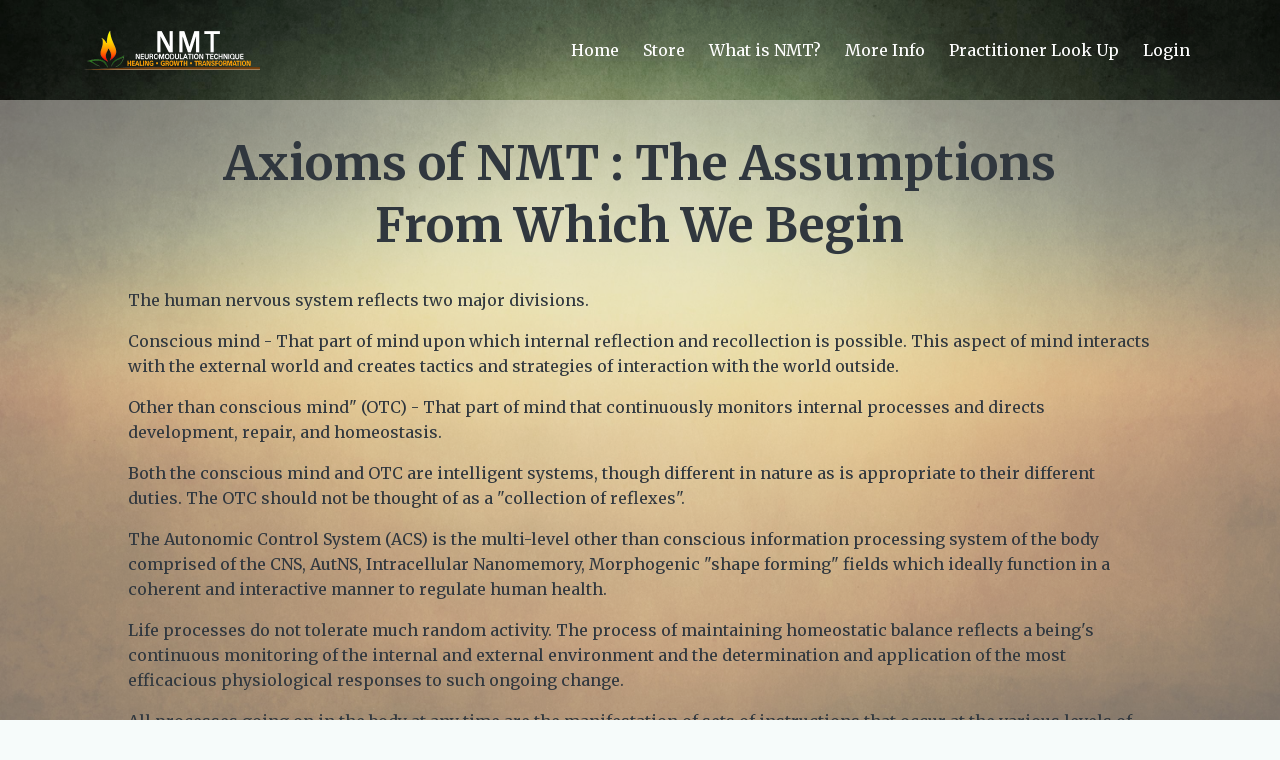

--- FILE ---
content_type: text/html; charset=utf-8
request_url: https://www.nmt.md/axioms-of-nmt
body_size: 7321
content:
<!DOCTYPE html>
<html lang="en">
  <head>

    <!-- Title and description ================================================== -->
    
              <meta name="csrf-param" content="authenticity_token">
              <meta name="csrf-token" content="couy6oOsMzInr+wUqqigbLuoe0j7D2wljqyXxleaAssIao7E96Uw3g5pmIzOC6eJ6Ki0aDzfqxHEVz7Y0xDyOg==">
            
    <title>
      
        More Info
      
    </title>
    <meta charset="utf-8" />
    <meta content="IE=edge,chrome=1" http-equiv="X-UA-Compatible">
    <meta name="viewport" content="width=device-width, initial-scale=1, maximum-scale=1, user-scalable=no">
    

    <!-- Helpers ================================================== -->
    <meta property="og:type" content="website">
<meta property="og:url" content="https://www.nmt.md/axioms-of-nmt">
<meta name="twitter:card" content="summary_large_image">

<meta property="og:title" content="More Info">
<meta name="twitter:title" content="More Info">




    <link href="https://kajabi-storefronts-production.kajabi-cdn.com/kajabi-storefronts-production/themes/401340/assets/favicon.png?15211530606259992?v=2" rel="shortcut icon" />
    <link rel="canonical" href="https://www.nmt.md/axioms-of-nmt" />

    <!-- CSS ================================================== -->
    <link rel="stylesheet" href="https://maxcdn.bootstrapcdn.com/bootstrap/4.0.0-alpha.4/css/bootstrap.min.css" integrity="sha384-2hfp1SzUoho7/TsGGGDaFdsuuDL0LX2hnUp6VkX3CUQ2K4K+xjboZdsXyp4oUHZj" crossorigin="anonymous">
    <link rel="stylesheet" href="https://maxcdn.bootstrapcdn.com/font-awesome/4.5.0/css/font-awesome.min.css">
    
      <link href="//fonts.googleapis.com/css?family=Merriweather:400,700,400italic,700italic" rel="stylesheet" type="text/css">
    
    <link rel="stylesheet" media="screen" href="https://kajabi-app-assets.kajabi-cdn.com/assets/core-0d125629e028a5a14579c81397830a1acd5cf5a9f3ec2d0de19efb9b0795fb03.css" />
    <link rel="stylesheet" media="screen" href="https://kajabi-storefronts-production.kajabi-cdn.com/kajabi-storefronts-production/themes/401340/assets/styles.css?15211530606259992" />
    <link rel="stylesheet" media="screen" href="https://kajabi-storefronts-production.kajabi-cdn.com/kajabi-storefronts-production/themes/401340/assets/overrides.css?15211530606259992" />

    <!-- Container Width ================================================== -->
    
    

    <!-- Optional Background Image ======================================== -->
    
      
      <style>
        body {
          background-image: url(https://kajabi-storefronts-production.kajabi-cdn.com/kajabi-storefronts-production/themes/401340/settings_images/4PRhSLioT0y3W2g3CYcy_gradient_light_dark_background_51893_3840x2160.jpg);
          background-position: center center;
          background-repeat: no-repeat;
          -webkit-background-size: cover;
          -moz-background-size: cover;
          -o-background-size: cover;
          background-size: cover;
          background-attachment: fixed;
        }
      </style>
    

    <!-- Header hook ====================================================== -->
    <script type="text/javascript">
  var Kajabi = Kajabi || {};
</script>
<script type="text/javascript">
  Kajabi.currentSiteUser = {
    "id" : "-1",
    "type" : "Guest",
    "contactId" : "",
  };
</script>
<script type="text/javascript">
  Kajabi.theme = {
    activeThemeName: "Premier",
    previewThemeId: null,
    editor: false
  };
</script>
<meta name="turbo-prefetch" content="false">
<style type="text/css">
  #editor-overlay {
    display: none;
    border-color: #2E91FC;
    position: absolute;
    background-color: rgba(46,145,252,0.05);
    border-style: dashed;
    border-width: 3px;
    border-radius: 3px;
    pointer-events: none;
    cursor: pointer;
    z-index: 10000000000;
  }
  .editor-overlay-button {
    color: white;
    background: #2E91FC;
    border-radius: 2px;
    font-size: 13px;
    margin-inline-start: -24px;
    margin-block-start: -12px;
    padding-block: 3px;
    padding-inline: 10px;
    text-transform:uppercase;
    font-weight:bold;
    letter-spacing:1.5px;

    left: 50%;
    top: 50%;
    position: absolute;
  }
</style>
<script src="https://kajabi-app-assets.kajabi-cdn.com/vite/assets/track_analytics-999259ad.js" crossorigin="anonymous" type="module"></script><link rel="modulepreload" href="https://kajabi-app-assets.kajabi-cdn.com/vite/assets/stimulus-576c66eb.js" as="script" crossorigin="anonymous">
<link rel="modulepreload" href="https://kajabi-app-assets.kajabi-cdn.com/vite/assets/track_product_analytics-9c66ca0a.js" as="script" crossorigin="anonymous">
<link rel="modulepreload" href="https://kajabi-app-assets.kajabi-cdn.com/vite/assets/stimulus-e54d982b.js" as="script" crossorigin="anonymous">
<link rel="modulepreload" href="https://kajabi-app-assets.kajabi-cdn.com/vite/assets/trackProductAnalytics-3d5f89d8.js" as="script" crossorigin="anonymous">      <script type="text/javascript">
        if (typeof (window.rudderanalytics) === "undefined") {
          !function(){"use strict";window.RudderSnippetVersion="3.0.3";var sdkBaseUrl="https://cdn.rudderlabs.com/v3"
          ;var sdkName="rsa.min.js";var asyncScript=true;window.rudderAnalyticsBuildType="legacy",window.rudderanalytics=[]
          ;var e=["setDefaultInstanceKey","load","ready","page","track","identify","alias","group","reset","setAnonymousId","startSession","endSession","consent"]
          ;for(var n=0;n<e.length;n++){var t=e[n];window.rudderanalytics[t]=function(e){return function(){
          window.rudderanalytics.push([e].concat(Array.prototype.slice.call(arguments)))}}(t)}try{
          new Function('return import("")'),window.rudderAnalyticsBuildType="modern"}catch(a){}
          if(window.rudderAnalyticsMount=function(){
          "undefined"==typeof globalThis&&(Object.defineProperty(Object.prototype,"__globalThis_magic__",{get:function get(){
          return this},configurable:true}),__globalThis_magic__.globalThis=__globalThis_magic__,
          delete Object.prototype.__globalThis_magic__);var e=document.createElement("script")
          ;e.src="".concat(sdkBaseUrl,"/").concat(window.rudderAnalyticsBuildType,"/").concat(sdkName),e.async=asyncScript,
          document.head?document.head.appendChild(e):document.body.appendChild(e)
          },"undefined"==typeof Promise||"undefined"==typeof globalThis){var d=document.createElement("script")
          ;d.src="https://polyfill-fastly.io/v3/polyfill.min.js?version=3.111.0&features=Symbol%2CPromise&callback=rudderAnalyticsMount",
          d.async=asyncScript,document.head?document.head.appendChild(d):document.body.appendChild(d)}else{
          window.rudderAnalyticsMount()}window.rudderanalytics.load("2apYBMHHHWpiGqicceKmzPebApa","https://kajabiaarnyhwq.dataplane.rudderstack.com",{})}();
        }
      </script>
      <script type="text/javascript">
        if (typeof (window.rudderanalytics) !== "undefined") {
          rudderanalytics.page({"account_id":"3247","site_id":"9299"});
        }
      </script>
      <script type="text/javascript">
        if (typeof (window.rudderanalytics) !== "undefined") {
          (function () {
            function AnalyticsClickHandler (event) {
              const targetEl = event.target.closest('a') || event.target.closest('button');
              if (targetEl) {
                rudderanalytics.track('Site Link Clicked', Object.assign(
                  {"account_id":"3247","site_id":"9299"},
                  {
                    link_text: targetEl.textContent.trim(),
                    link_href: targetEl.href,
                    tag_name: targetEl.tagName,
                  }
                ));
              }
            };
            document.addEventListener('click', AnalyticsClickHandler);
          })();
        }
      </script>
<meta name='site_locale' content='en'><style type="text/css">
  /* Font Awesome 4 */
  .fa.fa-twitter{
    font-family:sans-serif;
  }
  .fa.fa-twitter::before{
    content:"𝕏";
    font-size:1.2em;
  }

  /* Font Awesome 5 */
  .fab.fa-twitter{
    font-family:sans-serif;
  }
  .fab.fa-twitter::before{
    content:"𝕏";
    font-size:1.2em;
  }
</style>
<link rel="stylesheet" href="https://cdn.jsdelivr.net/npm/@kajabi-ui/styles@1.0.4/dist/kajabi_products/kajabi_products.css" />
<script type="module" src="https://cdn.jsdelivr.net/npm/@pine-ds/core@3.14.0/dist/pine-core/pine-core.esm.js"></script>
<script nomodule src="https://cdn.jsdelivr.net/npm/@pine-ds/core@3.14.0/dist/pine-core/index.esm.js"></script>

  </head>
  <body>
    <div class="container container--main container--default">
      <div class="content-wrap">
        <div class="section-wrap section-wrap--top">
          <div id="section-header" data-section-id="header"><!-- Header Variables -->




















<!-- KJB Settings Variables -->





<style>
  .header {
    background: rgba(0, 0, 0, 0.02);
  }
  
  .header .logo--text, .header--left .header-menu a {
    line-height: 40px;
  }
  .header .logo--image {
    height: 40px;
  }
  .header .logo img {
    max-height: 40px;
  }
  .announcement {
      background: #2e91fc;
      color: #fff;
    }
  /*============================================================================
    #Header User Menu Styles
  ==============================================================================*/
  .header .user__dropdown {
    background: rgba(0, 0, 0, 0.04);
    top: 71px;
  }
  .header--center .user__dropdown {
    top: 50px;
  }
  
  /*============================================================================
    #Header Responsive Styles
  ==============================================================================*/
  @media (max-width: 767px) {
    .header .logo--text {
      line-height: 40px;
    }
    .header .logo--image {
      max-height: 40px;
    }
    .header .logo img {
      max-height: 40px;
    }
    .header .header-ham {
      top: 20px;
    }
  }
</style>



  <!-- Announcement Variables -->






<!-- KJB Settings Variables -->


<style>
  .announcement {
    background: #2e91fc;
    color: #fff;
  }
  a.announcement:hover {
    color: #fff;
  }
</style>



  <div class="header header--dark header--left" kjb-settings-id="sections_header_settings_background_color">
    <div class="container">
      
        <a href="/" class="logo logo--image">
          <img src="https://kajabi-storefronts-production.kajabi-cdn.com/kajabi-storefronts-production/themes/401340/settings_images/L8K08FqTwSsK8jPKQVqp_NMT_header_white_letter.png" kjb-settings-id="sections_header_settings_logo"/>
        </a>
      
      
        <div class="header-ham">
          <span></span>
          <span></span>
          <span></span>
        </div>
      
      <div kjb-settings-id="sections_header_settings_menu" class="header-menu">
        
          
            <a href="https://www.nmt.md/">Home</a>
          
            <a href="https://www.nmt.md/p/store1">Store</a>
          
            <a href="https://www.nmt.md/p/introduction-to-nmt">What is NMT?</a>
          
            <a href="https://www.nmt.md/axioms-of-nmt">More Info</a>
          
            <a href="https://www.nmt.md/p/nmt-practitioners-list2">Practitioner Look Up</a>
          
        
        
        
          <!-- User Dropdown Variables -->





<!-- KJB Settings Variables -->






  <span kjb-settings-id="sections_header_settings_language_login"><a href="/login">Login</a></span>


        
      </div>
    </div>
  </div>


</div>
          <div data-content-for-index data-dynamic-sections="index"><div id="section-1493841410240" data-section-id="1493841410240"><!-- Section Virables -->









<!-- Contitional Section Virables -->


<!-- Kjb Section Variabels -->


<style>
  
  .section--1493841410240 {
    /*============================================================================
      #Background Color Override
    ==============================================================================*/
    background: rgba(233, 224, 218, 0.48);
    
  }
  .section--link_list.section--dark.section--1493841410240 a, .section--link_list.section--light.section--1493841410240 a, .section--blog_posts.section--dark.section--1493841410240 a, .section--blog_posts.section--light.section--1493841410240 a, .section--feature.section--dark.section--1493841410240 a, .section--feature.section--light.section--1493841410240 a {
    
  }
</style>

<!-- Extra Settings Variables -->





<!-- Kjb Settings Variables -->




<div class="background-image background-image--1493841410240  timed-section" data-offset-number="" data-offset-period="seconds" data-event="" kjb-settings-id="sections_1493841410240_settings_section_reveal">
  <div class="section section--custom_content section--middle section--center section--small section--light section--1493841410240 " kjb-settings-id="sections_1493841410240_settings_background_color">
    <div class="container">
      <div class="row heading">
  <div class="col-md-8">
    
    
  </div>
</div>

      <div class="row">
        
          
              <!-- Block Variables -->





<style>
  .block--1493841410240_1 {
    text-align: center;
  }
  
    .block-break--1493841410240_1 {
      display: none;
    }
  
</style>


<!-- Block Variables -->


<!-- KJB Settings Variables -->


<!-- Force Line Break -->
<div class="block-break--1493841410240_1"></div>

<div class="col-md-10 block--1493841410240_1">
  <div kjb-settings-id="sections_1493841410240_blocks_1493841410240_1_settings_text">
    <h1 style="font-size: 48px;">Axioms of NMT : The Assumptions From Which We Begin</h1>
  </div>
</div>

<!-- Force Line Break -->
<div class="block-break--1493841410240_1"></div>

            
        
          
              <!-- Block Variables -->





<style>
  .block--1493842363306 {
    text-align: left;
  }
  
    .block-break--1493842363306 {
      display: none;
    }
  
</style>


<!-- Block Variables -->


<!-- KJB Settings Variables -->


<!-- Force Line Break -->
<div class="block-break--1493842363306"></div>

<div class="col-md-11 block--1493842363306">
  <div kjb-settings-id="sections_1493841410240_blocks_1493842363306_settings_text">
    <p>The human nervous system reflects two major divisions.</p>
<p>Conscious mind - That part of mind upon which internal reflection and recollection is possible. This aspect of mind interacts with the external world and creates tactics and strategies of interaction with the world outside.</p>
<p>Other than conscious mind" (OTC) - That part of mind that continuously monitors internal processes and directs development, repair, and homeostasis.</p>
<p>Both the conscious mind and OTC are intelligent systems, though different in nature as is appropriate to their different duties. The OTC should not be thought of as a "collection of reflexes".</p>
<p>The Autonomic Control System (ACS) is the multi-level other than conscious information processing system of the body comprised of the CNS, AutNS, Intracellular Nanomemory, Morphogenic "shape forming" fields which ideally function in a coherent and interactive manner to regulate human health.</p>
<p>Life processes do not tolerate much random activity. The process of maintaining homeostatic balance reflects a being's continuous monitoring of the internal and external environment and the determination and application of the most efficacious physiological responses to such ongoing change.</p>
<p>All processes going on in the body at any time are the manifestation of sets of instructions that occur at the various levels of the body's information processing system.</p>
<p>All living things attune to an Innate Intelligence that informs and animates the processes of development and healing responses in a perfect manner and within the limitations of the physical laws of the universe. The value of NMT (or any energetic medicine) is proportional to its capacity to identify and resolve any conditions that interfere with the ability of the information processing systems of the self to maintain optimal coherence with this Innate Intelligence. Some NMT clinical pathways are narrow in subject focus and some very broad. Regardless of the topic of the pathway, the purpose is always the same: to resolve the confusion that prevents the ACS from attaining attunement to this Innate Intelligence to best direct life's processes.</p>
<p>Any information processing system can experience errors.</p>
<p>When such errors occur, any information thus affected which contributes to determination of physiological operations will contribute toward pathophysiology and degradation from optimal health.</p>
<p>The OTC is capable of communicating in an iconographic "picture language".</p>
<p>This appears to be a proto-language that predates learned human languages. It may be the structure of this OTC level language that is reflected in observations of linguists (Chomsky) that human cultures that never had contact during the period when they formed language have unexplainable similarities in grammar and syntax.</p>
<p>Some form of such language is apparently inherent in all living things and the existence of this may reflect the way in which a universal field of consciousness (Innate Intelligence) is perfused throughout all that exists. Consequently, OTC level communication can be engaged in as clearly when the subject is a newborn infant, an animal, or a mature educated adult human being.</p>
<p>It is possible for a practitioner to become adept at precisely structuring a thought in their conscious mind and then "transducing" that thought into this OTC level language and to direct by their conscious intention the delivery of this OTC level message to a particular subject.</p>
<p>This OTC communication can be directed by the clear focused intention of the practitioner in such a way that the meaning of the communication is immediately perceived and understood by the OTC of the subject the practitioner has engaged in such OTC/OTC communication. This occurs in a non-local fashion in the sense that physicists describe non-locality so that distance between practitioner and subject is irrelevant.</p>
<p>The NMT practitioner can not monitor the response of the subject's OTC by vocal responses from the subject since only the conscious mind controls speech. The OTC can modify physical responses to produce a clear "yes/no" binary sort of response. Therefore, muscle response testing (MRT) is a convenient way to read such responses as a fluctuation in the quality of contraction of a selected test muscle. Galvanic skin response instrumentation (BioMeridian and others) can be used to monitor OTC responses of the subject using the medium of skin sweat gland control to read these responses.</p>
<p>The NMT system is organized into NMT Clinical Pathways. Each pathway is an algorithm, a set of query and correctional statements organized around some particular window into the physiology of the body, e.g., the NMT Allergy Pathway, the NMT Sensory/Motor Pathway.</p>
<p>Each NMT Clinical Pathway is structured to permit the NMT practitioner to apply this specific and organized set of questions to investigate and identify errors in the information processing system of the body as related to the subject matter of the particular NMT Clinical Pathway.</p>
<p>Based on OTC responses from the subject to such queries, the NMT Clinical Pathway recommends specific corrective statements to be delivered by the NMT practitioner to the subject.</p>
<p>Because the OTC is an intelligent information processing system created for and committed to optimizing the health and vitality of the body, it will recognize the more correct operational choices identified and transmitted to the subject's OTC by the NMT correction process. The subject's OTC will elect to apply this information to effect a more physiological operation of body processes.</p>
<p>NMT utilizes a format for helping the patient that calls for applying a decision tree to prioritize which NMT Clinical Pathways are used. The goal of the NMT system is to thoroughly identify the various informational faults that are contributing to illness behavior and eliminate those faults. The resolution of such informational error in the bio-computer of the body removes important obstacles preventing the otherwise natural and expected movement of the system as a whole in the direction of health.</p>
<p>NMT recognizes that other factors may contribute to illness. Fresh trauma that has not completed the healing process, toxins that paralyze the enzymatic machinery of the body, a deficiency of required nutrients, and other such factors may co-exist with the informational errors that are the main focus of NMT corrections. These must be considered when they are a significant piece of the clinical picture.<br />&nbsp;</p>
  </div>
</div>

<!-- Force Line Break -->
<div class="block-break--1493842363306"></div>

            
        
      </div>
    </div>
  </div>
</div>

</div><div id="section-1497557110787" data-section-id="1497557110787"></div><div id="section-1497557629189" data-section-id="1497557629189"><!-- Section Virables -->









<!-- Contitional Section Virables -->


<!-- Kjb Section Variabels -->


<style>
  
    .background-image--1497557629189 {
      background-image: url(https://kajabi-storefronts-production.kajabi-cdn.com/kajabi-storefronts-production/themes/401340/assets/custom.jpg?15211530606259992);
    }
  
  .section--1497557629189 {
    /*============================================================================
      #Background Color Override
    ==============================================================================*/
    background: rgba(0,0,0,.5);
    
  }
  .section--link_list.section--dark.section--1497557629189 a, .section--link_list.section--light.section--1497557629189 a, .section--blog_posts.section--dark.section--1497557629189 a, .section--blog_posts.section--light.section--1497557629189 a, .section--feature.section--dark.section--1497557629189 a, .section--feature.section--light.section--1497557629189 a {
    
  }
</style>

<!-- Extra Settings Variables -->





<!-- Kjb Settings Variables -->




<div class="background-image background-image--1497557629189  timed-section" data-offset-number="" data-offset-period="seconds" data-event="" kjb-settings-id="sections_1497557629189_settings_section_reveal">
  <div class="section section--custom_content section--middle section--center section--medium section--dark section--1497557629189 " kjb-settings-id="sections_1497557629189_settings_background_color">
    <div class="container">
      <div class="row heading">
  <div class="col-md-8">
    
    
  </div>
</div>

      <div class="row">
        
          
              <!-- Block Variables -->





<style>
  .block--1497557647077 {
    text-align: center;
  }
  
    .block-break--1497557647077 {
      display: none;
    }
  
</style>


<!-- Block Variables -->


<!-- KJB Settings Variables -->


<!-- Force Line Break -->
<div class="block-break--1497557647077"></div>

<div class="col-md-6 block--1497557647077">
  <div kjb-settings-id="sections_1497557629189_blocks_1497557647077_settings_code" class="fluid-video">
    <!-- Custom Styles. Do Not Delete -->
<style>
  div[data-section-id="1497557629189"] {
    display: none;
  }
  .pricing {
    border: 2px solid #c6cfd7;
  }
  .pricing__title {
    margin-top: 0;
  }
  .pricing .btn {
    margin-bottom: 0;
  }
</style>


  </div>
</div>

<!-- Force Line Break -->
<div class="block-break--1497557647077"></div>

            
        
      </div>
    </div>
  </div>
</div>

</div></div>
          <div id="section-footer" data-section-id="footer">



<style>
  .footer {
    background: rgba(0, 0, 0, 0.03);
  }
  
    .footer, .footer--dark a, .footer--dark a:hover, .footer--dark a:not([href]):not([tabindex]) {
      color: #000000;
    }
    .footer, .footer--light a, .footer--light a:hover, .footer--light a:not([href]):not([tabindex]) {
      color: #000000;
    }
  
</style>


  
  
    <style>
      .container--main {
        background: rgba(0, 0, 0, 0.03);
      }
    </style>
  
  <footer class="footer footer--dark footer--left" kjb-settings-id="sections_footer_settings_background_color">
    <div class="container">
      <div class="footer__text-container">
        
        
          <span kjb-settings-id="sections_footer_settings_copyright" class="footer__copyright">&copy; 2026 NMT Seminars</span>
        
        
        
      </div>
      <!-- Section Variables -->






















<!-- KJB Settings Variables -->

















<style>
  .footer .social-icons__icon,
  .footer .social-icons__icon:hover {
    color: #ffffff;
  }
  .footer .social-icons--round .social-icons__icon ,
  .footer .social-icons--square .social-icons__icon {
    background-color: #2e91fc;
  }
</style>



    </div>
  </footer>


</div>
        </div>
      </div>
    </div>
    <div id="section-pop_exit" data-section-id="pop_exit">

  





</div>
    <div id="section-pop_two_step" data-section-id="pop_two_step">






  


<style>
  #two-step {
    display: none;
    /*============================================================================
      #Background Color Override
    ==============================================================================*/
    background: #fff;
    
      /*============================================================================
        #Text Color Override
      ==============================================================================*/
      color: ;
    
  }
</style>

<div id="two-step" class="pop pop--light">
  <a class="pop__close">
    Close
  </a>
  <div class="pop__content">
    <div class="pop__inner">
      <div class="pop__body">
        
          <div class="block--1492724736659">
            
                




<style>
  .block--1492724736659 .progress-wrapper .progress-bar {
    width: 50%;
    background-color: #2e91fc;
  }
  .block--1492724736659 .progress-wrapper .progress {
    background-color: #f9f9f9;
  }
</style>

<div class="progress-wrapper" kjb-settings-id="sections_pop_two_step_blocks_1492724736659_settings_show_progress">
  <p class="progress-percent" kjb-settings-id="sections_pop_two_step_blocks_1492724736659_settings_progress_text">50% Complete</p>
  <div class="progress">
    <div class="progress-bar progress-bar-striped" kjb-settings-id="sections_pop_two_step_blocks_1492724736659_settings_progress_percent"></div>
  </div>
</div>

              
          </div>
        
          <div class="block--1492724740714">
            
                <div kjb-settings-id="sections_pop_two_step_blocks_1492724740714_settings_text">
  <h3>Two Step</h3>
<p>Lorem ipsum dolor sit amet, consectetur adipiscing elit, sed do eiusmod tempor incididunt ut labore et dolore magna aliqua.</p>
</div>

            
          </div>
        
        
  


      </div>
    </div>
  </div>
</div>

</div>

    <!-- Javascripts ================================================== -->
    <script src="https://kajabi-app-assets.kajabi-cdn.com/assets/core-138bf53a645eb18eb9315f716f4cda794ffcfe0d65f16ae1ff7b927f8b23e24f.js"></script>
    <script charset='ISO-8859-1' src='https://fast.wistia.com/assets/external/E-v1.js'></script>
    <script charset='ISO-8859-1' src='https://fast.wistia.com/labs/crop-fill/plugin.js'></script>
    <script src="https://cdnjs.cloudflare.com/ajax/libs/ouibounce/0.0.12/ouibounce.min.js"></script>
    <script src="https://cdnjs.cloudflare.com/ajax/libs/slick-carousel/1.6.0/slick.min.js"></script>
    <script src="https://kajabi-storefronts-production.kajabi-cdn.com/kajabi-storefronts-production/themes/401340/assets/scripts.js?15211530606259992"></script>
    <script src="https://cdnjs.cloudflare.com/ajax/libs/tether/1.3.8/js/tether.min.js"></script><!-- Tether for Bootstrap -->
    <script src="https://maxcdn.bootstrapcdn.com/bootstrap/4.0.0-alpha.4/js/bootstrap.min.js" integrity="sha384-VjEeINv9OSwtWFLAtmc4JCtEJXXBub00gtSnszmspDLCtC0I4z4nqz7rEFbIZLLU" crossorigin="anonymous"></script>
  </body>
</html>